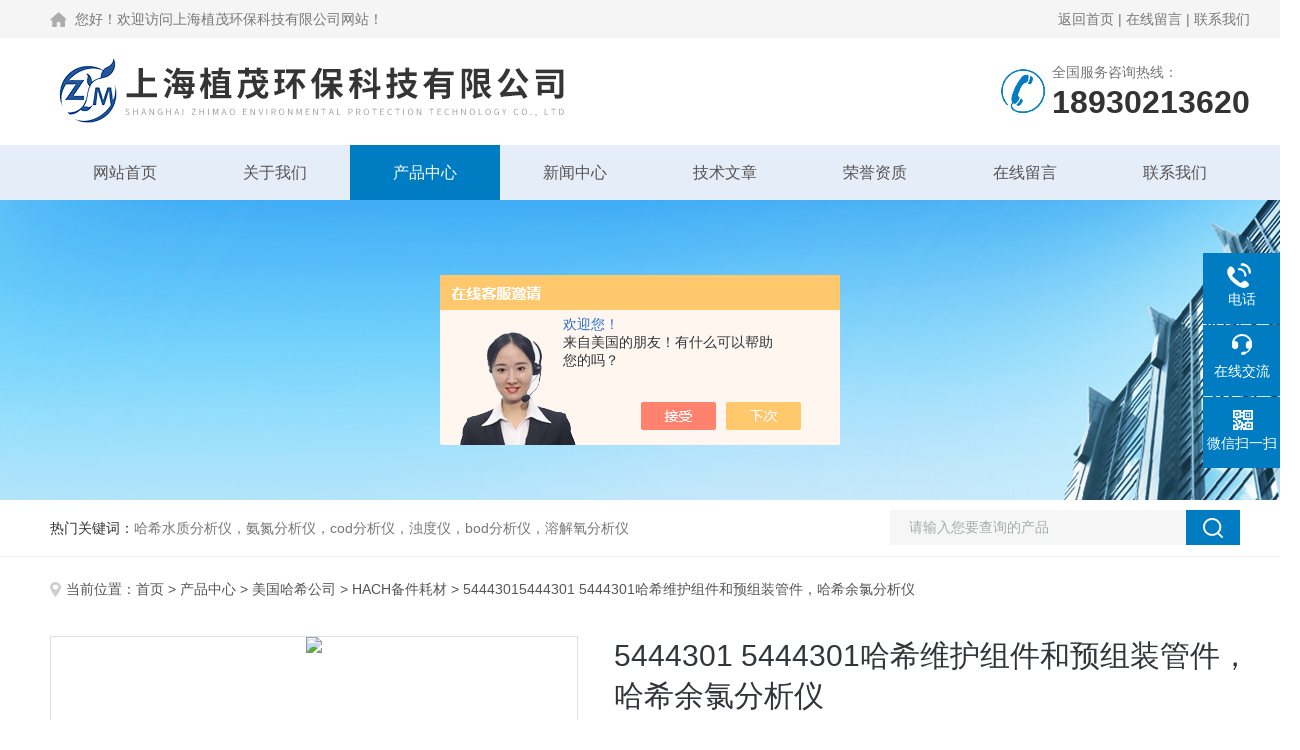

--- FILE ---
content_type: text/html; charset=utf-8
request_url: http://www.shzm17.com/Products-19149176.html
body_size: 10131
content:
<!DOCTYPE html PUBLIC "-//W3C//DTD XHTML 1.0 Transitional//EN" "http://www.w3.org/TR/xhtml1/DTD/xhtml1-transitional.dtd">
<html xmlns="http://www.w3.org/1999/xhtml">
<head>
<meta http-equiv="Content-Type" content="text/html; charset=utf-8" />
<TITLE>5444301 5444301哈希维护组件和预组装管件，哈希余氯分析仪5444301-上海植茂环保科技有限公司</TITLE>
<META NAME="Keywords" CONTENT="5444301 5444301哈希维护组件和预组装管件，哈希余氯分析仪">
<META NAME="Description" CONTENT="上海植茂环保科技有限公司所提供的54443015444301 5444301哈希维护组件和预组装管件，哈希余氯分析仪质量可靠、规格齐全,上海植茂环保科技有限公司不仅具有专业的技术水平,更有良好的售后服务和优质的解决方案,欢迎您来电咨询此产品具体参数及价格等详细信息！">
<script src="/ajax/common.ashx" type="text/javascript"></script>
<script src="/ajax/NewPersonalStyle.Classes.SendMSG,NewPersonalStyle.ashx" type="text/javascript"></script>
<script src="/js/videoback.js" type="text/javascript"></script>
<link rel="stylesheet" type="text/css" href="/skins/290838/css/style.css">
<link rel="stylesheet" type="text/css" href="/skins/290838/css/swiper.min.css">
<script src="/skins/290838/js/jquery-3.6.0.min.js"></script>
<script src="/skins/290838/js/swiper.min.js"></script>

<!--此Js使手机浏览器的active为可用状态-->
<script type="text/javascript">
    document.addEventListener("touchstart", function () { }, true);
</script>
<!--导航当前状态 JS-->
<script language="javascript" type="text/javascript"> 
	var nav= '3';
</script>
<!--导航当前状态 JS END-->
<link rel="shortcut icon" href="/Skins/290838/favicon.ico" />
<script type="application/ld+json">
{
"@context": "https://ziyuan.baidu.com/contexts/cambrian.jsonld",
"@id": "http://www.shzm17.com/Products-19149176.html",
"title": "5444301 5444301哈希维护组件和预组装管件，哈希余氯分析仪5444301",
"pubDate": "2014-11-20T20:37:30",
"upDate": "2023-08-23T19:58:58"
    }</script>
<script type="text/javascript" src="/ajax/common.ashx"></script>
<script src="/ajax/NewPersonalStyle.Classes.SendMSG,NewPersonalStyle.ashx" type="text/javascript"></script>
<script type="text/javascript">
var viewNames = "";
var cookieArr = document.cookie.match(new RegExp("ViewNames" + "=[_0-9]*", "gi"));
if (cookieArr != null && cookieArr.length > 0) {
   var cookieVal = cookieArr[0].split("=");
    if (cookieVal[0] == "ViewNames") {
        viewNames = unescape(cookieVal[1]);
    }
}
if (viewNames == "") {
    var exp = new Date();
    exp.setTime(exp.getTime() + 7 * 24 * 60 * 60 * 1000);
    viewNames = new Date().valueOf() + "_" + Math.round(Math.random() * 1000 + 1000);
    document.cookie = "ViewNames" + "=" + escape(viewNames) + "; expires" + "=" + exp.toGMTString();
}
SendMSG.ToSaveViewLog("19149176", "ProductsInfo",viewNames, function() {});
</script>
<script language="javaScript" src="/js/JSChat.js"></script><script language="javaScript">function ChatBoxClickGXH() { DoChatBoxClickGXH('https://chat.chem17.com',285476) }</script><script>!window.jQuery && document.write('<script src="https://public.mtnets.com/Plugins/jQuery/2.2.4/jquery-2.2.4.min.js" integrity="sha384-rY/jv8mMhqDabXSo+UCggqKtdmBfd3qC2/KvyTDNQ6PcUJXaxK1tMepoQda4g5vB" crossorigin="anonymous">'+'</scr'+'ipt>');</script><script type="text/javascript" src="https://chat.chem17.com/chat/KFCenterBox/290838"></script><script type="text/javascript" src="https://chat.chem17.com/chat/KFLeftBox/290838"></script><script>
(function(){
var bp = document.createElement('script');
var curProtocol = window.location.protocol.split(':')[0];
if (curProtocol === 'https') {
bp.src = 'https://zz.bdstatic.com/linksubmit/push.js';
}
else {
bp.src = 'http://push.zhanzhang.baidu.com/push.js';
}
var s = document.getElementsByTagName("script")[0];
s.parentNode.insertBefore(bp, s);
})();
</script>
</head>

<body>
<!--Top begin-->
<header>
  <div class="h_headtop">
    <div class="w1200 clear">
      <div class="fl hyc">您好！欢迎访问上海植茂环保科技有限公司网站！</div>
      <div class="fr ppc"><a href="/">返回首页</a> <span>|</span> <a href="/order.html">在线留言</a> <span>|</span> <a href="/contact.html">联系我们</a></div>
    </div>
  </div>
  <div class="h_top">
    <div class="w1200 clear">
      <div class="logo fl"> <a href="/"><img src="/skins/290838/images/logo.jpg" alt="上海植茂环保科技有限公司"></a> </div>
      <div class="tel fr"> <span>全国服务咨询热线：</span>
        <p>18930213620</p>
      </div>
    </div>
  </div>
  <div class="ly_nav">
    <div class="w1200">
      <div class="menu_open"> <i></i> <i></i> <i></i> </div>
      <div class="nav">
        <ul class="nav_ul clear">
          <li id="navId1" class="nav_item"><a href="/">网站首页</a></li>
          <li id="navId2" class="nav_item"><a href="/aboutus.html">关于我们</a></li>
          <li id="navId3" class="nav_item"><a href="/products.html">产品中心</a></li>
          <li id="navId4" class="nav_item"><a href="/news.html">新闻中心</a><!--<i></i>--></li>
          <li id="navId5" class="nav_item"><a href="/article.html">技术文章</a></li>
          <li id="navId6" class="nav_item"><a href="/honor.html">荣誉资质</a></li>
          <li id="navId7" class="nav_item"><a href="/order.html">在线留言</a><!--<i></i>--></li>
          <li id="navId8" class="nav_item"><a href="/contact.html">联系我们</a></li>
        </ul>
      </div>
      <div class="hcover"></div>
    </div>
  </div>
  <script language="javascript" type="text/javascript">
	try {
		document.getElementById("navId" + nav).className = "nav_item on";
	}
	catch (e) {}
</script> 
</header>
<!--Top end--> 
<script src="https://www.chem17.com/mystat.aspx?u=shzmhb"></script>

<!--nybanner start-->
<div class="nybanner"><img src="/skins/290838/images/ny_banner.jpg"></div>
<!--nybanner end--> 

<!--产品搜索 begin-->
<div class="h_search">
  <div class="w1200 clear">
    <div class="fl">
      <div class="bd"><span>热门关键词：</span>哈希水质分析仪，氨氮分析仪，cod分析仪，浊度仪，bod分析仪，溶解氧分析仪</div>
    </div>
    <div class="fr">
      <form class="search clear" action="/products.html" id="form1" name="form1" method="post">
        <input class="input fl" type="text" name="keyword" value="请输入您要查询的产品" autocomplete="off" onfocus="if(this.value=='请输入您要查询的产品'){this.value='';this.style.color='#a4ada9' }" onblur="if(this.value=='') if(this.value=='')" style="color: rgb(164, 173, 169);">
        <input class="submit fl" type="submit" name="Submit" value="">
      </form>
    </div>
  </div>
</div>
<!--产品搜索 end-->

<!--内页中间主体内容 begin-->
<div class="ny_content">
    <div class="w1200 clear">
        <div class="ny_bread_nav"><img src="/skins/290838/images/position.png" />当前位置：<a href="/">首页</a> > <a href="/products.html">产品中心</a>  > <a href="/ParentList-1032747.html">美国哈希公司</a>  > <a href="/SonList-1053103.html">HACH备件耗材</a>  > 54443015444301 5444301哈希维护组件和预组装管件，哈希余氯分析仪</div>
    </div>
    
    <div class="ny_content_bd">
    	<div class="w1200 clear">
			 <!--内页-产品详情 开始-->
<div class="ly_NyProDetail">

	<!--pro_detail_main start-->
    <div class="pro_detail_main"> 
        <div class="prodetail_img">
    
            <div id="preview">                
                    <div class="jqzoom" id="spec-n1">
                        
                        <div id="ceshi" style="">
                        <img src="http://img64.chem17.com/gxhpic_0861e2bef0/6bd8586b563fe69d28cb35877ddcb72a95378b3ccf15be7f58ccf4201fab1e43ea9690317bd0ea3d.jpg" jqimg="http://img64.chem17.com/gxhpic_0861e2bef0/6bd8586b563fe69d28cb35877ddcb72a95378b3ccf15be7f58ccf4201fab1e43ea9690317bd0ea3d.jpg" />
                        </div>
                    </div>
                    <div id="spec-n5">
                        <div id="spec-list">
                            <ul class="list-h">                        
                                 
                                  <li><p><img onclick="jQuery('.videoItem').hide();mybaidu.window.SetPause();" src="http://img64.chem17.com/gxhpic_0861e2bef0/6bd8586b563fe69d28cb35877ddcb72a95378b3ccf15be7f58ccf4201fab1e43ea9690317bd0ea3d_800_800_5.jpg" alt="" data-zoom-image="http://img64.chem17.com/gxhpic_0861e2bef0/6bd8586b563fe69d28cb35877ddcb72a95378b3ccf15be7f58ccf4201fab1e43ea9690317bd0ea3d_800_800_5.jpg" onload="DrawImage(this,460,300)"></p></li>
                                              
                            </ul>
                        </div>
                    </div>
                </div>
            <script type=text/javascript>
                $(function(){			
                   $("#ceshi").jqueryzoom({
                        xzoom:440,
                        yzoom:440,
                        offset:10,
                        position:"right",
                        preload:1,
                        lens:1
                    });							
                    /*$("#spec-list").jdMarquee({
                        deriction:"left",
                        step:1,
                        speed:4,
                        delay:10,
                        control:true,
                        _front:"#spec-right",
                        _back:"#spec-left"
                    });*/
                    $("#spec-list li").bind("mouseover",function(){
                        var src=$(this).children().children('img').attr("src");
                        $("#ceshi").css("width", "100%");
                        $("#ceshi").css("height", "100%");
                        $("#ceshi").css("position", "");
                        $("#spec-n1 img").eq(0).attr({
                            src:src.replace("\/n5\/","\/n1\/"),
                            jqimg:src.replace("\/n5\/","\/n0\/")
                        });
                        $("#spec-list li p").each(function(){
                            $(this).css({
                                "border":"1px solid #dfdfdf"
                            });
                            })
                        $(this).children('p').css({
                            "border":"1px solid #007cc2"
                        });
                    });	
                })
            </script>
            <script type=text/javascript src="/skins/290838/js/lib.js"></script>
            <script type=text/javascript src="/skins/290838/js/zzsc.js"></script>  
        </div>
    
        
        <div class="pro_detail_text">
                <h1>5444301 5444301哈希维护组件和预组装管件，哈希余氯分析仪</h1>
                <div class="jyms"><p><span>简要描述：</span>上海植茂*现货提供哈希cl17余氯总氯试剂配件，仪器，日本dkk PCP-20T，HDM-135A，HDM-136A，HBM-100A，HM-25R，CM-25R常用的电极有5613,5600,2600,2613,5502，GST-5731,。请咨询26612644815444301 5444301哈希维护组件和预组装管件，哈希余氯分析仪</p></div>
                <ul>
                    <li><img src="/skins/290838/images/dot.png" /><span>更新时间：</span>2023-08-23</li>
                    <li><img src="/skins/290838/images/dot.png" /><span>访&nbsp;&nbsp;问&nbsp;&nbsp;量：</span>3966</li>
                    
                </ul>
                <div class="pro_detail_btn">
                    <a href="#cpzx" class="prodtl_btn1">产品咨询</a><a href="/contact.html" class="prodtl_btn2">联系我们</a>
                </div>
            </div>
        <div class="clear"></div>
    </div>
    <!--pro_detail_main end-->
	
    <div class="lyNyProDetail_con">
    	<div class="lyNyProDetail_left lyNyPro_left">
          <div class="h_left">
            <div class="cp_type">
              <div class="hd">
                <p>产品分类</p>
                <span>Product Category</span></div>
              <div class="bd">
                <ul>
                  
                  <li>
                    <p><a href="/ParentList-1032747.html">美国哈希公司</a><span></span></p>
                    <div> 
                       
                      <a href="/SonList-1701566.html">ldo分析仪</a> 
                       
                      <a href="/SonList-1701385.html">低浓度溶氧计</a> 
                       
                      <a href="/SonList-1701381.html">纯水电导率分析仪</a> 
                       
                      <a href="/SonList-1701345.html">sc200控制器</a> 
                       
                      <a href="/SonList-1701313.html">氟离子浓度分析仪</a> 
                       
                      <a href="/SonList-1409294.html">哈希氨氮分析仪</a> 
                       
                      <a href="/SonList-1409293.html">哈希cod消解器</a> 
                       
                      <a href="/SonList-1409287.html">哈希溶解氧测定仪</a> 
                       
                      <a href="/SonList-1370551.html">PH酸度计</a> 
                       
                      <a href="/SonList-1051734.html">COD分析仪</a> 
                       
                      <a href="/SonList-1111005.html">余氯总氯</a> 
                       
                      <a href="/SonList-1110987.html">dr1900便携式光度计</a> 
                       
                      <a href="/SonList-1051727.html">2100Q浊度仪</a> 
                       
                      <a href="/SonList-1053103.html">HACH备件耗材</a> 
                       
                      <a href="/SonList-1052057.html">重金属分析仪</a> 
                       
                      <a href="/SonList-1052056.html">dR2800比色计</a> 
                       
                      <a href="/SonList-1051736.html">在线式水质检测仪表</a> 
                       
                      <a href="/SonList-1051733.html">哈希BOD测定仪</a> 
                       
                      <a href="/SonList-1051732.html">哈希分光光度计</a> 
                       
                      <a href="/SonList-1051731.html">哈希消解器</a> 
                       
                      <a href="/SonList-1051730.html">哈希电导率仪</a> 
                       
                      <a href="/SonList-1051729.html">哈希余氯仪</a> 
                       
                      <a href="/SonList-1051728.html">溶解氧分析仪</a> 
                       
                      <a href="/SonList-1051726.html">哈希PH计</a> 
                       
                      <a href="/SonList-1047969.html">水中油分析仪</a> 
                       
                      <a href="/SonList-1047966.html">电导率分析仪</a> 
                       
                      <a href="/SonList-1047965.html">水质采样器sd900</a> 
                       
                      <a href="/SonList-1047962.html">dr3900分光光度计</a> 
                       
                      <a href="/SonList-1032749.html">实验室与便携式重点推荐产品</a> 
                       
                      <a href="/SonList-1032748.html">比色计、分光光度计及消解反应器</a> 
                       
                      <a href="/SonList-1032765.html">浊度仪、污泥浓度计、悬浮物分析仪</a> 
                       
                      <a href="/SonList-1032764.html">pH、ORP、电导率/电阻率/盐度/TDS、溶解氧/氧饱和度、离子选择电极（氨氮、氟、氯、硝酸根、钠）</a> 
                       
                      <a href="/SonList-1032762.html">Radiometer-Analytical产品系列</a> 
                       
                      <a href="/SonList-1032761.html">BOD生化需氧量、微量溶解气体和现场水质测试组件以及其他分析仪</a> 
                       
                      <a href="/SonList-1032759.html">流量计、流速仪</a> 
                       
                      <a href="/SonList-1032757.html">在线监测仪重点推荐产品</a> 
                       
                      <a href="/SonList-1032755.html">浊度/颗粒计数/悬浮物/MLSS、消毒剂、营养盐、有机污染物在线分析仪</a> 
                       
                      <a href="/SonList-1032754.html">pH/ORP、电导率/酸碱盐浓、溶解气体在线分析仪</a> 
                       
                      <a href="/SonList-1032752.html">Polymetron系列、无机离子浓度、流量&amp;液位、通用控制器等水质分析仪</a> 
                       
                    </div>
                  </li>
                  
                  <li>
                    <p><a href="/products.html">查看全部</a></p>
                  </li>
                </ul>
              </div>
            </div>
          </div>
          
          <!--相关文章 开始-->
          <div class="lyNy_Xgwz">
            <div class="Xgwz_tit">
              <p>相关文章</p>
              <span>Related Articles</span></div>
            <div class="Xgwz_list">
              <ul>
                
                <li><em></em><a href="/Article-989191.html" title="重金属分析仪的使用注意要点">重金属分析仪的使用注意要点</a></li>
                
                <li><em></em><a href="/Article-3183333.html" title="看完本文，了解下悬浮浓度分析仪的测量原理">看完本文，了解下悬浮浓度分析仪的测量原理</a></li>
                
                <li><em></em><a href="/Article-2093181.html" title="悬浮固体浓度分析仪的典型应用及特征，优势显著，就差你没看了">悬浮固体浓度分析仪的典型应用及特征，优势显著，就差你没看了</a></li>
                
                <li><em></em><a href="/Article-1979574.html" title="水硬度在线分析仪通常采用的测量方法及检测出来的情况">水硬度在线分析仪通常采用的测量方法及检测出来的情况</a></li>
                
                <li><em></em><a href="/Article-1938855.html" title="PH计和溶氧仪在城市生活污水处理厂的应用">PH计和溶氧仪在城市生活污水处理厂的应用</a></li>
                
                <li><em></em><a href="/Article-2410514.html" title="氨氮在线监测仪的测定步骤">氨氮在线监测仪的测定步骤</a></li>
                
              </ul>
            </div>
          </div>
          <!--相关文章 结束--> 
        </div>
        
        <div class="lyNyProDetail_right">
        	<div class="lyNyProDetail_ConTit"><p>详细介绍</p></div>
            <div class="lyNyProDetail_ConText">
            	<link type="text/css" rel="stylesheet" href="/css/property.css">
<script>
	window.onload=function(){  
		changeTableHeight();  
	}  
	window.onresize=function(){ 
		changeTableHeight();  
	}  
	function changeTableHeight(){ 
		$(".proshowParameter table th").each(function (i,o){
	    var $this=$(o), 
	    height=$this.next().height();
	    $(this).css("height",height);
			var obj = $(o);
			var val = obj.text();
			if(val == '' || val == null || val == undefined){
				$(this).addClass('none');
			}else{
				$(this).removeClass('none');
			}
		});
		$(".proshowParameter table td").each(function (i,o){
			var obj = $(o);
			var val = obj.text();
			if(val == '' || val == null || val == undefined){
				$(this).addClass('none');
			}else{
				$(this).removeClass('none');
			}
		});
	}
</script>
                <section class="proshowParameter">
                	
                    <table style=" margin-bottom:20px;">
                        <tbody>
                            
                                <tr><th>品牌</th><td>HACH/哈希</td> <th></th><td></td></tr>
                            
                        </tbody>
                    </table>
                </section><p><span style="color:rgb(109, 107, 107); font-family:宋体; font-size:20px">上海植茂环保科技有限公司是一家从事环保领域的企业，专营美国哈希分析检测仪器、德国罗威邦，德国肖特试剂瓶，联华cod分析仪，实验室通用仪器设备及耗材、水质分析仪器、化学试剂等。</span></p><p><span style="color:rgb(109, 107, 107); font-family:宋体; font-size:20px">上海植茂公司技术人员从专业的角度，结合仪器的使用要求，根据用户的需要，参考的实验室标准，为您提供*的实验室整体解决方案。公司建立的全国产品销售网络和技术服务网络为我们的客户提供了更加稳定可靠的服务体系。</span><br /><span style="color:rgb(109, 107, 107); font-family:宋体; font-size:20px">公司现为美国HACH哈希公司，默克，德国肖特，日本dkk。德国罗威邦，美国奥利龙，意大利哈纳，等行业企业的代理商，特约经销商。</span><br /><span style="color:rgb(109, 107, 107); font-family:宋体; font-size:20px">公司经营理念：专业、诚信、创新。</span></p><p>54443-01维护组件 CL17余氯总氯分析仪用<br />包含试剂管（无图），每年要更换试剂瓶盖和配件。三六个月的间隔要更换泵模块管<br />&nbsp;<img src="http://img.china.alibaba.com/img/ibank/2014/641/121/1602121146_1756796687.jpg" /><span style="background-color:rgb(255, 255, 255); color:rgb(51, 51, 51); font-family:宋体,tahoma,arial; font-size:12px">5444301哈希维护组件和预组装管件，哈希余氯分析仪</span><br /><span style="background-color:rgb(255, 255, 255); color:rgb(51, 51, 51); font-family:宋体,tahoma,arial; font-size:12px">CL17在线余氯/总氯分析仪，哈希cl17 ，cl17 hach，CL17试剂</span><br /><span style="background-color:rgb(255, 255, 255); color:rgb(51, 51, 51); font-family:宋体,tahoma,arial; font-size:12px">CL17在线余氯/总氯分析仪&nbsp;</span><br /><span style="background-color:rgb(255, 255, 255); color:rgb(51, 51, 51); font-family:宋体,tahoma,arial; font-size:12px">典型应用：</span><br /><span style="background-color:rgb(255, 255, 255); color:rgb(51, 51, 51); font-family:宋体,tahoma,arial; font-size:12px">适用于饮用水、废水以及工业循环冷却水等加氯消毒过程中的余（总）氯测量；饮用水管网余（总）氯浓度的监测。</span><br /><span style="background-color:rgb(255, 255, 255); color:rgb(51, 51, 51); font-family:宋体,tahoma,arial; font-size:12px">&nbsp;订购指南：</span><br /><span style="background-color:rgb(255, 255, 255); color:rgb(51, 51, 51); font-family:宋体,tahoma,arial; font-size:12px">&nbsp;CL17余（总）氯在线分析仪，标准配置包括：主机、zui少一个月运行的试剂、安装及维护附件、操作手册等</span><br /><span style="background-color:rgb(255, 255, 255); color:rgb(51, 51, 51); font-family:宋体,tahoma,arial; font-size:12px">常用配置</span><br /><span style="background-color:rgb(255, 255, 255); color:rgb(51, 51, 51); font-family:宋体,tahoma,arial; font-size:12px">54400-01&nbsp;&nbsp;&nbsp;&nbsp;&nbsp;&nbsp; CL17 余氯分析仪</span><br /><span style="background-color:rgb(255, 255, 255); color:rgb(51, 51, 51); font-family:宋体,tahoma,arial; font-size:12px">54400-02&nbsp;&nbsp;&nbsp;&nbsp;&nbsp;&nbsp; CL17 总氯分析仪</span><br /><span style="background-color:rgb(255, 255, 255); color:rgb(51, 51, 51); font-family:宋体,tahoma,arial; font-size:12px">网络功能配置</span><br /><span style="background-color:rgb(255, 255, 255); color:rgb(51, 51, 51); font-family:宋体,tahoma,arial; font-size:12px">54400-03&nbsp;&nbsp;&nbsp;&nbsp;&nbsp;&nbsp; CL17 余氯分析仪带AquaTrend 网络功能</span><br /><span style="background-color:rgb(255, 255, 255); color:rgb(51, 51, 51); font-family:宋体,tahoma,arial; font-size:12px">54400-04&nbsp;&nbsp;&nbsp;&nbsp;&nbsp;&nbsp; CL17 总氯分析仪带AquaTrend 网络功能</span><br /><span style="background-color:rgb(255, 255, 255); color:rgb(51, 51, 51); font-family:宋体,tahoma,arial; font-size:12px">可选配件</span><br /><span style="background-color:rgb(255, 255, 255); color:rgb(51, 51, 51); font-family:宋体,tahoma,arial; font-size:12px">54443-00&nbsp;&nbsp;&nbsp;&nbsp;&nbsp;&nbsp; 维护组件（1 年）</span><br /><span style="background-color:rgb(255, 255, 255); color:rgb(51, 51, 51); font-family:宋体,tahoma,arial; font-size:12px">54443-01&nbsp;&nbsp;&nbsp;&nbsp;&nbsp;&nbsp; 维护组件和预组装管件</span><br /><span style="background-color:rgb(255, 255, 255); color:rgb(51, 51, 51); font-family:宋体,tahoma,arial; font-size:12px">25569-00&nbsp;&nbsp;&nbsp;&nbsp;&nbsp;&nbsp; 余氯CL17套装试剂</span><br /><span style="background-color:rgb(255, 255, 255); color:rgb(51, 51, 51); font-family:宋体,tahoma,arial; font-size:12px">25570-00&nbsp;&nbsp;&nbsp;&nbsp;&nbsp;&nbsp; 总氯CL17套装试剂</span><br /><span style="background-color:rgb(255, 255, 255); color:rgb(51, 51, 51); font-family:宋体,tahoma,arial; font-size:12px">&nbsp;</span></p>
            </div>
            
            <div class="lyNyProDetail_ConTit" id="cpzx"><p>产品咨询</p></div>
            <div class="ly_msg">
     <link rel="stylesheet" type="text/css" href="/css/MessageBoard_style.css">
<script language="javascript" src="/skins/Scripts/order.js?v=20210318" type="text/javascript"></script>
<a name="order" id="order"></a>
<div class="ly_msg" id="ly_msg">
<form method="post" name="form2" id="form2">
	<h3>留言框  </h3>
	<ul>
		<li>
			<h4 class="xh">产品：</h4>
			<div class="msg_ipt1"><input class="textborder" size="30" name="Product" id="Product" value="5444301 5444301哈希维护组件和预组装管件，哈希余氯分析仪"  placeholder="请输入产品名称" /></div>
		</li>
		<li>
			<h4>您的单位：</h4>
			<div class="msg_ipt12"><input class="textborder" size="42" name="department" id="department"  placeholder="请输入您的单位名称" /></div>
		</li>
		<li>
			<h4 class="xh">您的姓名：</h4>
			<div class="msg_ipt1"><input class="textborder" size="16" name="yourname" id="yourname"  placeholder="请输入您的姓名"/></div>
		</li>
		<li>
			<h4 class="xh">联系电话：</h4>
			<div class="msg_ipt1"><input class="textborder" size="30" name="phone" id="phone"  placeholder="请输入您的联系电话"/></div>
		</li>
		<li>
			<h4>常用邮箱：</h4>
			<div class="msg_ipt12"><input class="textborder" size="30" name="email" id="email" placeholder="请输入您的常用邮箱"/></div>
		</li>
        <li>
			<h4>省份：</h4>
			<div class="msg_ipt12"><select id="selPvc" class="msg_option">
							<option value="0" selected="selected">请选择您所在的省份</option>
			 <option value="1">安徽</option> <option value="2">北京</option> <option value="3">福建</option> <option value="4">甘肃</option> <option value="5">广东</option> <option value="6">广西</option> <option value="7">贵州</option> <option value="8">海南</option> <option value="9">河北</option> <option value="10">河南</option> <option value="11">黑龙江</option> <option value="12">湖北</option> <option value="13">湖南</option> <option value="14">吉林</option> <option value="15">江苏</option> <option value="16">江西</option> <option value="17">辽宁</option> <option value="18">内蒙古</option> <option value="19">宁夏</option> <option value="20">青海</option> <option value="21">山东</option> <option value="22">山西</option> <option value="23">陕西</option> <option value="24">上海</option> <option value="25">四川</option> <option value="26">天津</option> <option value="27">新疆</option> <option value="28">西藏</option> <option value="29">云南</option> <option value="30">浙江</option> <option value="31">重庆</option> <option value="32">香港</option> <option value="33">澳门</option> <option value="34">中国台湾</option> <option value="35">国外</option>	
                             </select></div>
		</li>
		<li>
			<h4>详细地址：</h4>
			<div class="msg_ipt12"><input class="textborder" size="50" name="addr" id="addr" placeholder="请输入您的详细地址"/></div>
		</li>
		
        <li>
			<h4>补充说明：</h4>
			<div class="msg_ipt12 msg_ipt0"><textarea class="areatext" style="width:100%;" name="message" rows="8" cols="65" id="message"  placeholder="请输入您的任何要求、意见或建议"></textarea></div>
		</li>
		<li>
			<h4 class="xh">验证码：</h4>
			<div class="msg_ipt2">
            	<div class="c_yzm">
                    <input class="textborder" size="4" name="Vnum" id="Vnum"/>
                    <a href="javascript:void(0);" class="yzm_img"><img src="/Image.aspx" title="点击刷新验证码" onclick="this.src='/image.aspx?'+ Math.random();"  width="90" height="34" /></a>
                </div>
                <span>请输入计算结果（填写阿拉伯数字），如：三加四=7</span>
            </div>
		</li>
		<li>
			<h4></h4>
			<div class="msg_btn"><input type="button" onclick="return Validate();" value="提 交" name="ok"  class="msg_btn1"/><input type="reset" value="重 填" name="no" /></div>
		</li>
	</ul>	
    <input name="PvcKey" id="PvcHid" type="hidden" value="" />
</form>
</div>

    </div>
    
    		<div class="ny_PrevNext">
        <div class="Prev">上一篇： <a href="/Products-19149147.html">5444301CL17余氯总氯分析仪用维护组件</a></div>
        <div class="Next">下一篇： <a href="/Products-19149218.html">lzp959哈希总磷维护包</a></div>
       </div>
            
        </div>
        <div class="clear"></div>
    </div>
</div>
<!--内页-产品详情 结束--> 
        </div>
    </div>

</div>
<!--内页中间主体内容 end-->


<!--foot begin-->
<div class="pc_foot">
  <div class="pc_ft_main w1200 clear">
    <div class="ft_list">
      <ul>
        <li><b>关于我们</b><a href="/aboutus.html">公司简介</a><a href="/news.html">新闻动态</a><a href="/article.html">技术文章</a></li>
        <li><b>产品展示</b>
         
             
        <a href="/Products-18038017.html">默克德国MERCK默克符合药典要求试剂和辅料</a>
         
              
             
        <a href="/Products-18315087.html">6867000哈希cl17余氯分析仪色度计模块、哈希cl17比色池现货</a>
         
              
             
        <a href="/Products-18846492.html">DKK-TOA日本dkk东亚电波水质仪器电极耗材</a>
         
              
             
        <a href="/Products-18038391.html">LiChrosolvLiChrosolv&#174;HPLC色谱纯溶剂</a>
         
              
             
        <a href="/Products-18485643.html">EXP033哈希COD活塞泵价格 EXP033</a>
         
              
             
        <a href="/Products-23436471.html">codmax配件</a>
         
              
        </li>
        <li><b>栏目导航</b><a href="/products.html">产品中心</a><a href="/honor.html">荣誉资质</a></li>
        <li><b>加入我们</b><a href="/order.html">在线留言</a><a href="/contact.html">联系我们</a></li>
      </ul>
    </div>
    <div class="ft_ewm"><img src="/skins/290838/images/side_ewm.jpg" class="ewm_img"><b>扫一扫，关注微信</b></div>
    <div class="clear"></div>
    <div class="foot_icona"> <span class="address">地址：上海市闵行区虹中路395号</span> <span class="email">邮箱：2661264481@qq.com</span> <span class="fax">传真：</span> </div>
  </div>
  <div class="ft_copy">
    <div class="w1200 clear">
      <div class="copy_l fl">&copy;2026 上海植茂环保科技有限公司 版权所有 All Rights Reserved.&nbsp;&nbsp;<a href="http://beian.miit.gov.cn/" target="_blank" rel="nofollow">备案号：沪ICP备13036812号-4</a></div>
      <div class="copy_r fr">技术支持：<a href="https://www.chem17.com" target="_blank" rel="nofollow">化工仪器网</a>&nbsp;&nbsp;<a href="https://www.chem17.com/login" target="_blank" rel="nofollow">管理登陆</a>&nbsp;&nbsp;<a href="/sitemap.xml" target="_blank">sitemap.xml</a></div>
    </div>
  </div>
</div>
<!--foot end--> 


<!--右侧漂浮 begin-->
<div class="client-2"> 
    <ul id="client-2"> 
      <!--<li class="my-kefu-qq"> 
       <div class="my-kefu-main"> 
        <div class="my-kefu-left"><a class="online-contact-btn" href="http://wpa.qq.com/msgrd?v=3&amp;uin=&amp;site=qq&amp;menu=yes" target="_blank"><i></i><p>QQ咨询</p></a></div> <div class="my-kefu-right"></div> 
       </div>
      </li>--> 
      <li class="my-kefu-tel"> 
       <div class="my-kefu-tel-main"> 
        <div class="my-kefu-left"><i></i><p>电话</p></div> 
        <a  href="tel:021-62200332" class="my-kefu-tel-right">021-62200332</a> 
       </div>
      </li> 
      <li class="my-kefu-liuyan"> 
       <div class="my-kefu-main"> 
        <div class="my-kefu-left"><a onclick="ChatBoxClickGXH()" href="#" target="_self"><i></i><p>在线交流</p></a></div> 
        <div class="my-kefu-right"></div> 
       </div>
      </li> 
      <li class="my-kefu-weixin"> 
       <div class="my-kefu-main"> 
        <div class="my-kefu-left"><i></i><p> 微信扫一扫 </p> </div> 
        <div class="my-kefu-right"> </div> 
        <div class="my-kefu-weixin-pic"><img src="/skins/290838/images/side_ewm.jpg"> </div> 
       </div>
      </li> 
      <li class="my-kefu-ftop"> 
       <div class="my-kefu-main"> 
        <div class="my-kefu-left"><a href="javascript:;"><i></i><p>返回顶部</p></a> </div> 
        <div class="my-kefu-right"> </div> 
       </div>
      </li> 
    </ul> 
</div>
<!--右侧漂浮 end-->

<script type="text/javascript" src="/skins/290838/js/pt_js.js"></script>

 <script type='text/javascript' src='/js/VideoIfrmeReload.js?v=001'></script>
  
</html>
</body>